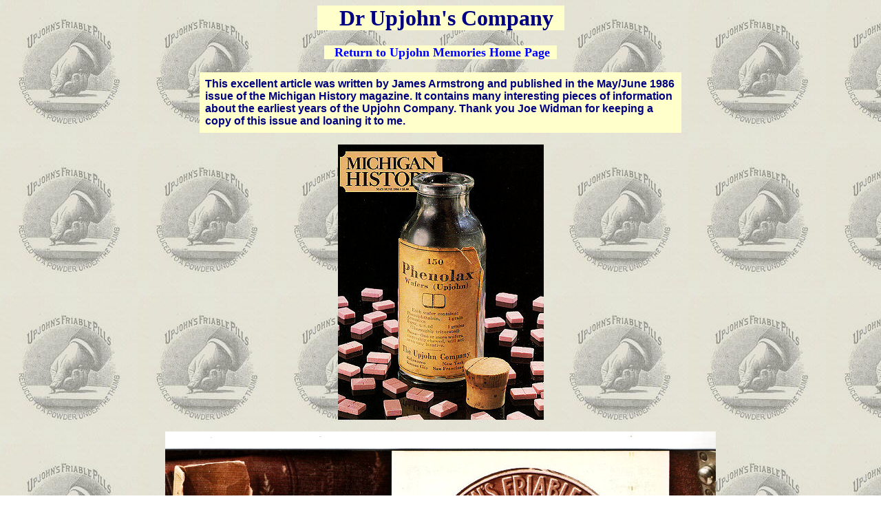

--- FILE ---
content_type: text/html
request_url: https://upjohn.net/publications/mich_hist_1986/mich_hist_1986.htm
body_size: 811
content:
<!DOCTYPE HTML PUBLIC "-//IETF//DTD HTML//EN">
<html>

<head>
<meta http-equiv="description" content="winkworth family web site">
<meta http-equiv="keywords" content="winkworth, jeremy, family, website">
<meta name="keywords" content="Upjohn, Michigan History, Kalamazoo, Michigan, Friable, Pill, W.E.Upjohn">
<meta name="description" content="Dr Upjohn's Company">
<meta name="GENERATOR" content="Microsoft FrontPage 12.0">
<meta name="ProgId" content="FrontPage.Editor.Document">
<title>Dr Upjohn's Company</title>
<style>
<!--
div.Section1
	{page:Section1;}
 p.MsoNormal
	{margin:0in;
	margin-bottom:.0001pt;
	font-size:11.0pt;
	font-family:"Calibri","sans-serif";}
.style1 {
	text-align: left;
}
-->
</style>
</head>

<body vlink="#0000FF" alink="#0000FF" text="#000080" link="#0000FF" background="../../upjback.jpg">

<div align="center">
	<b>
	<font size="6"><span style="background-color: #FFFFCC">&nbsp;&nbsp;&nbsp; 
	Dr Upjohn's Company&nbsp;&nbsp;
	</span></font></b><br>
	<b><font size="4"><span style="background-color: #FFFFCC"><br>
&nbsp;&nbsp; <a style="text-decoration: none" href="../../index.htm">Return to 
	Upjohn Memories Home Page</a>&nbsp;&nbsp; </span></font></b></div>
<div align="center">
	&nbsp;</div>
<div align="center">
	<table border="0" id="table2" cellspacing="3" cellpadding="5" bgcolor="#FFFFCC" style="width: 700">
		<tr>
			<td align="center">
			<p class="style1">
			<span style="font-family: Arial,sans-serif; font-weight: 700">This 
			excellent article was written by James Armstrong and published in 
			the May/June 1986 issue of the Michigan History magazine. It 
			contains many interesting pieces of information about the earliest 
			years of the Upjohn Company. Thank you Joe Widman for keeping a copy 
			of this issue and loaning it to me. </span></p>
			</td>
		</tr>
		</table>
	</div>

<p class="MsoNormal" align="center">
&nbsp;</p>
<p class="MsoNormal" align="center">
<img height="400" src="img273.jpg" width="299"></p>
<p class="MsoNormal" align="center">
&nbsp;</p>
<p class="MsoNormal" align="center">
<img height="1069" src="img274.jpg" width="800"></p>
<p class="MsoNormal" align="center">
&nbsp;</p>
<p class="MsoNormal" align="center">
<img height="1050" src="img275.jpg" width="800"></p>
<p class="MsoNormal" align="center">
&nbsp;</p>
<p class="MsoNormal" align="center">
<img height="1062" src="img276.jpg" width="800"></p>
<p class="MsoNormal" align="center">
&nbsp;</p>
<p class="MsoNormal" align="center">
<img height="1074" src="img277.jpg" width="800"></p>
<p class="MsoNormal" align="center">
&nbsp;</p>
<p class="MsoNormal" align="center">
<img height="1047" src="img278.jpg" width="800"></p>
<p class="MsoNormal" align="center">
&nbsp;</p>
<p class="MsoNormal" align="center">
<img height="1047" src="img279.jpg" width="800"></p>
<p class="MsoNormal" align="center">
&nbsp;</p>
<p class="MsoNormal" align="center">
<img height="1058" src="img280.jpg" width="800"></p>
<p class="MsoNormal" align="center">
&nbsp;</p>
<p class="MsoNormal" align="center">
<img height="1058" src="img281.jpg" width="800"></p>
<p class="MsoNormal" align="center">
&nbsp;&nbsp;&nbsp;
</p>

<div align="center">
	<b><font size="4"><span style="background-color: #FFFFCC"><br>
	<a style="text-decoration: none" href="../../index.htm">&nbsp;&nbsp; Return to 
	Upjohn Memories Home Page</a>&nbsp;&nbsp; </span></font></b></div>

</body>
</html>